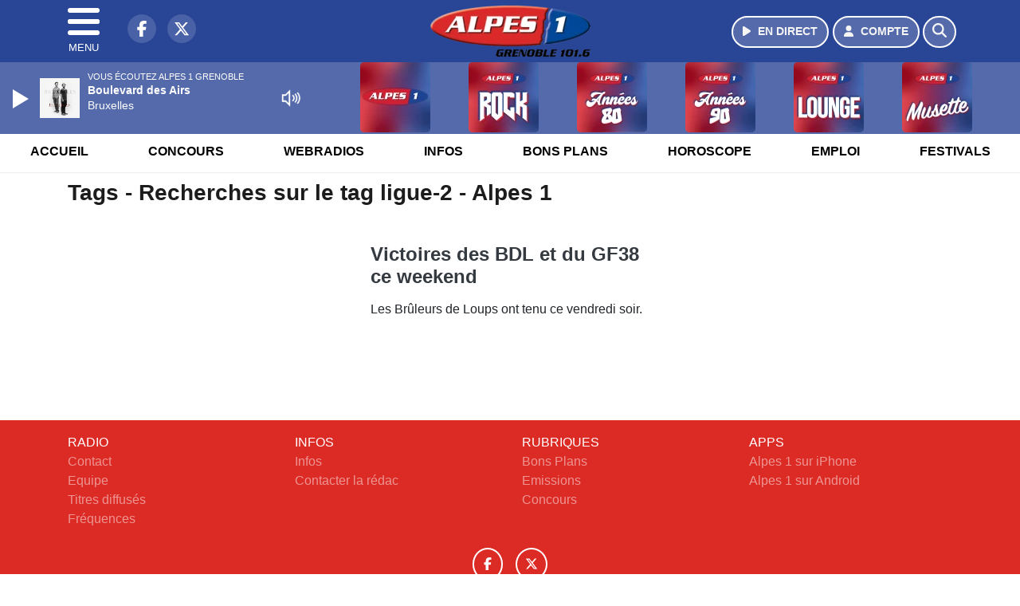

--- FILE ---
content_type: text/html; charset=UTF-8
request_url: https://grandgrenoble.alpes1.com/search/tag/3307/mejs-controls.svg
body_size: 7342
content:
<!DOCTYPE HTML>
<html lang="fr">
<head>
<title>Tags - Recherches sur le tag mejs-controls.svg - Alpes 1</title>
<meta http-equiv="content-type" content="text/html; charset=utf-8" />
<meta name="viewport" content="width=device-width, initial-scale=1.0"/>
<meta name="author" content="Alpes 1" />
<meta name="description" content="Recherches sur le tag mejs-controls.svg Alpes 1 quotidiennement" />
<meta name="keywords" content="radio, alpes, alpes1, grenoble, journal, ecoute, cinema, alpes 1 grenoble, radio grenoble, radio isère, radio locale grenoble, actualité grenoble, info grenoble, musique grenoble, hits grenoble, écouter alpes 1 grenoble, radio en ligne grenoble, fréquence alpes 1 grenoble, événements grenoble, sorties grenoble, météo grenoble, trafic grenoble, Alpes de Huez, Les 2 alpes, alpes de hautes provence et hautes-alpes" />
<meta name="robots" content="index,follow,max-snippet:-1,max-image-preview:large,max-video-preview:-1" />
<meta name="publisher" content="Alpes 1" />
<meta name="copyright" content="Alpes 1" />
<meta name="DC.title" content="Alpes 1" />
<meta name="geo.placename" content="France" />
<meta name="dev" content="Everlats.com" />
<meta name="apple-itunes-app" content="app-id=573560049" />
<!-- Google Tag Manager -->
<script type="b95278396acf5ef771b98128-text/javascript">
(function(w, d, s, l, i) {
    w[l] = w[l] || [];
    w[l].push({
        'gtm.start': new Date().getTime(),
        event: 'gtm.js'
    });
    var f = d.getElementsByTagName(s)[0],
        j = d.createElement(s),
        dl = l != 'dataLayer' ? '&l=' + l : '';
    j.async = true;
    j.src =
        'https://www.googletagmanager.com/gtm.js?id=' + i + dl;
    f.parentNode.insertBefore(j, f);
})(window, document, 'script', 'dataLayer', 'GTM-KQBRKCV');
</script>
<!-- End Google Tag Manager -->

<meta name="Googlebot-News" content="noindex, nofollow" />
<meta property="og:site_name" content="Alpes 1" />
<meta property="og:title" content="Tags - Recherches sur le tag mejs-controls.svg - Alpes 1" />
<meta property="og:description" content="Recherches sur le tag mejs-controls.svg Alpes 1 quotidiennement" />
<meta property="og:url" content="https://grandgrenoble.alpes1.com/search/tag/3307/mejs-controls.svg" />
<meta property="og:type" content="website" />

<meta property="og:type" content="website" />
<script type="application/ld+json">
[
    {
        "@context": "https://schema.org",
        "@id": "#amt-organization",
        "@type": "Organization",
        "name": "Alpes 1",
        "description": "Alpes 1 - Grand Grenoble : Le site officiel de LA radio de Grenoble",
        "logo": [
            {
                "@type": "ImageObject",
                "name": "Logo",
                "text": "Logo",
                "url": "https://grandgrenoble.alpes1.com/icon-hires.png",
                "contentUrl": "https://grandgrenoble.alpes1.com/icon-hires.png",
                "width": 192,
                "height": 192
            }
        ],
        "url": "https://grandgrenoble.alpes1.com/",
        "sameAs": [
            "https://www.facebook.com/Alpes1Grenoble",
            "https://x.com/alpes1"
        ],
        "mainEntityOfPage": "https://grandgrenoble.alpes1.com/"
    },
    {
        "@context": "https://schema.org",
        "@id": "#amt-website",
        "@type": "WebSite",
        "name": "Alpes 1",
        "headline": "Recherches sur le tag mejs-controls.svg Alpes 1 quotidiennement",
        "url": "https://grandgrenoble.alpes1.com/search/tag/3307/mejs-controls.svg",
        "potentialAction": {
            "@type": "SearchAction",
            "target": {
                "@type": "EntryPoint",
                "urlTemplate": "https://grandgrenoble.alpes1.com/search/index/{search_term}"
            },
            "query-input": {
                "@type": "PropertyValueSpecification",
                "valueRequired": "True",
                "valueName": "search_term"
            }
        }
    }
]</script>

<link rel="shortcut icon" type="image/x-icon" href="https://grandgrenoble.alpes1.com/favicon.ico" />
<link rel="shortcut icon" href="https://grandgrenoble.alpes1.com/favicon.ico" type="image/x-icon" />
<link rel="icon" href="https://grandgrenoble.alpes1.com/favicon.png" type="image/png" />
<link rel="icon" sizes="32x32" href="https://grandgrenoble.alpes1.com/favicon-32.png" type="image/png" />
<link rel="icon" sizes="64x64" href="https://grandgrenoble.alpes1.com/favicon-64.png" type="image/png" />
<link rel="icon" sizes="96x96" href="https://grandgrenoble.alpes1.com/favicon-96.png" type="image/png" />
<link rel="icon" sizes="196x196" href="https://grandgrenoble.alpes1.com/favicon-196.png" type="image/png" />
<link rel="apple-touch-icon" sizes="152x152" href="https://grandgrenoble.alpes1.com/apple-touch-icon.png" />
<link rel="apple-touch-icon" sizes="60x60" href="https://grandgrenoble.alpes1.com/apple-touch-icon-60x60.png" />
<link rel="apple-touch-icon" sizes="76x76" href="https://grandgrenoble.alpes1.com/apple-touch-icon-76x76.png" />
<link rel="apple-touch-icon" sizes="114x114" href="https://grandgrenoble.alpes1.com/apple-touch-icon-114x114.png" />
<link rel="apple-touch-icon" sizes="120x120" href="https://grandgrenoble.alpes1.com/apple-touch-icon-120x120.png" />
<link rel="apple-touch-icon" sizes="144x144" href="https://grandgrenoble.alpes1.com/apple-touch-icon-144x144.png" />
<meta name="msapplication-TileImage" content="https://grandgrenoble.alpes1.com/favicon-144.png" />
<meta name="msapplication-TileColor" content="#FFFFFF" />
<meta name="mobile-web-app-capable" content="yes"/>
<meta name="apple-mobile-web-app-status-bar-style" content="default"/>
<meta name="apple-mobile-web-app-title" content="Alpes 1"/>
<meta name="theme-color" content="#ffffff">

<!-- Stylesheets -->


<!-- Preload des polices Barlow et Roboto uniquement en latin et latin-ext -->
<link rel="preload" href="https://fonts.gstatic.com/s/barlow/v12/7cHpv4kjgoGqM7E_Ass5ynghnQci.woff2" as="font" type="font/woff2" crossorigin="anonymous">
<link rel="preload" href="https://fonts.gstatic.com/s/barlow/v12/7cHqv4kjgoGqM7E3t-4s6Vostz0rdom9.woff2" as="font" type="font/woff2" crossorigin="anonymous">
<link rel="preload" href="https://fonts.gstatic.com/s/roboto/v32/KFOmCnqEu92Fr1Mu7GxKKTU1Kvnz.woff2" as="font" type="font/woff2" crossorigin="anonymous">
<link rel="preload" href="https://fonts.gstatic.com/s/roboto/v32/KFOlCnqEu92Fr1MmWUlfChc4AMP6lbBP.woff2" as="font" type="font/woff2" crossorigin="anonymous">

<script charset="UTF-8" data-no-optimize="1" data-wpmeteor-nooptimize="true" data-cfasync="false" nowprocket>window.FAST_CMP_OPTIONS = { domainUid: 'd5870db7-e4f8-5eee-ad5a-c44d5f92c999', countryCode: 'FR', jurisdiction: 'tcfeuv2', policyUrl: 'https://grandgrenoble.alpes1.com/page/mentions-legales', displaySynchronous: false, publisherName: 'grandgrenoble.alpes1.com', publisherLogo: function (c) { return c.createElement('img', { src: 'https://grandgrenoble.alpes1.com/media/option/thumb/205x68_logo.webp', height: '40' });}, bootstrap: { excludedIABVendors: [], excludedGoogleVendors: [] }, custom: { vendors: [] } };(function(){var e={484:function(e){window.FAST_CMP_T0=Date.now();window.FAST_CMP_QUEUE={};window.FAST_CMP_QUEUE_ID=0;function t(){var e=Array.prototype.slice.call(arguments);if(!e.length)return Object.values(window.FAST_CMP_QUEUE);else if(e[0]==="ping"){if(typeof e[2]==="function")e[2]({cmpLoaded:false,cmpStatus:"stub",apiVersion:"2.0",cmpId:parseInt("388",10)})}else window.FAST_CMP_QUEUE[window.FAST_CMP_QUEUE_ID++]=e}e.exports={name:"light",handler:t}}};var t={};function a(r){var n=t[r];if(n!==void 0)return n.exports;var o=t[r]={exports:{}};e[r](o,o.exports,a);return o.exports}function r(e){"@babel/helpers - typeof";return r="function"==typeof Symbol&&"symbol"==typeof Symbol.iterator?function(e){return typeof e}:function(e){return e&&"function"==typeof Symbol&&e.constructor===Symbol&&e!==Symbol.prototype?"symbol":typeof e},r(e)}var n=a(484);var o="__tcfapiLocator";var i=window;var s=i;var f;function c(){var e=i.document;var t=!!i.frames[o];if(!t)if(e.body){var a=e.createElement("iframe");a.style.cssText="display:none";a.name=o;e.body.appendChild(a)}else setTimeout(c,5);return!t}function l(e){var t=typeof e.data==="string";var a={};if(t)try{a=JSON.parse(e.data)}catch(e){}else a=e.data;var n=r(a)==="object"?a.__tcfapiCall:null;if(n)window.__tcfapi(n.command,n.version,function(a,r){var o={__tcfapiReturn:{returnValue:a,success:r,callId:n.callId}};if(e&&e.source&&e.source.postMessage)e.source.postMessage(t?JSON.stringify(o):o,"*")},n.parameter)}while(s){try{if(s.frames[o]){f=s;break}}catch(e){}if(s===i.top)break;s=s.parent}if(i.FAST_CMP_HANDLER!=="custom"){if(!f){c();i.__tcfapi=n.handler;i.FAST_CMP_HANDLER=n.name;i.addEventListener("message",l,false)}else{i.__tcfapi=n.handler;i.FAST_CMP_HANDLER=n.name}for(var p in window.FAST_CMP_QUEUE||{})i.__tcfapi.apply(null,window.FAST_CMP_QUEUE[p])}})();</script><script charset="UTF-8" async="true" data-no-optimize="1" data-wpmeteor-nooptimize="true" data-cfasync="false" nowprocket src="https://static.fastcmp.com/fast-cmp-stub.js"></script>

<link rel="stylesheet" type="text/css" href="https://grandgrenoble.alpes1.com/assets/public/css/app.min.1768311480.css" media="all">
<link rel="stylesheet" type="text/css" href="https://grandgrenoble.alpes1.com/assets/public/css/print.1646835109.css" media="print" />


<script src="https://cdn.jsdelivr.net/npm/lazyload@2.0.0-rc.2/lazyload.js" type="b95278396acf5ef771b98128-text/javascript"></script>
<!-- END head -->
</head>
<!-- BEGIN body -->

<body id="search_page" class="">
        <!-- Google Tag Manager (noscript) -->
    <noscript><iframe src="https://www.googletagmanager.com/ns.html?id=GTM-KQBRKCV" height="0" width="0" style="display:none;visibility:hidden"></iframe></noscript>
    <!-- End Google Tag Manager (noscript) -->
    
	           <!-- Sidebar  -->
        <nav id="sidebar-menu" class="">
            <div id="sidebar-menu-title">
                Alpes 1            </div>
            <div id="dismiss">
                <i class="fas fa-arrow-left"></i>
            </div>

                        <div class="on-air bg-semi-light pt-0 px-2" style="position:relative; margin-top:5px;">
                <div class="text-white pt-2">
                    <div class="item-photo current-cover float-left mr-2">
						<img width="80" class="img-fluid lazyload" title="Alpes 1 Grenoble" alt="Alpes 1 Grenoble" src="data:image/svg+xml,%3Csvg
    xmlns='http://www.w3.org/2000/svg'
    viewBox='0 0 3 2'%3E%3C/svg%3E" itemprop="image" height="80" data-src="https://grandgrenoble.alpes1.com/media/thumb/80x80_pochette.webp" />                    </div>

                    <div class="live-container">
                      <div class="blinking-button"></div>
                      <small class="text-white-50">EN DIRECT</small>
                    </div>

                    <div class="mt-1 font-weight-bold playlist-1-title item-title">La Musique revient vite...</div>
                    <div class="playlist-1-artist"></div>
                    <br/>
                    <a href="https://grandgrenoble.alpes1.com/radio/webradio/1/alpes-1-grenoble" class="semi-round-button bg-semi-light dismiss-menu float-left" rel="open_player" data-id="1"><i class="fa fa-play"></i> <span>ECOUTER</span></a>
                </div>
            </div>
            
            <form class="form my-2 mx-auto px-2 position-relative" action="https://grandgrenoble.alpes1.com/search" method="post">
                <div class="input-group">
                    <input class="form-control py-2 border-right-0 border" type="search" name="search" placeholder="Rechercher" value="" id="search-input" aria-label="Rechercher">
                    <span class="input-group-append">
                        <button class="btn btn-light border-left-0 border" type="submit" aria-label="Rechercher">
                            <i class="fa fa-search"></i>
                        </button>
                      </span>
                </div>
            </form>

            <ul class="list-unstyled" style="padding-bottom:50px;">

                                    
                  <li>
                        <a class="collapsed" data-toggle="collapse" href="#submenu162" role="button" aria-expanded="false" aria-controls="submenu162">Radio <i class="fas fa-caret-down"></i></a>
                        <ul class="collapse list-unstyled" id="submenu162">
                                                      <li><a href="https://grandgrenoble.alpes1.com/radio/emissions">Emissions</a></li>
                                                      <li><a href="https://grandgrenoble.alpes1.com/radio/webradio">Webradios</a></li>
                                                      <li><a href="https://grandgrenoble.alpes1.com/radio/equipe">Equipe</a></li>
                                                      <li><a href="https://grandgrenoble.alpes1.com/radio/history">Programmation</a></li>
                                                      <li><a href="https://grandgrenoble.alpes1.com/radio/frequences">Fréquences</a></li>
                                                      <li><a href="https://itunes.apple.com/fr/app/alpes-1-grand-grenoble/id573560049?mt=8" target="_blank" rel="nofollow">Alpes 1 sur iPhone</a></li>
                                                      <li><a href="https://play.google.com/store/apps/details?id=egdigital.alpesgrenoble" target="_blank" rel="nofollow">Alpes 1 sur Android</a></li>
                                                </ul>
                  </li>
                  
                                                <li>
                    <a href="https://grandgrenoble.alpes1.com/">Musique</a></li>
                  
                              
                  <li>
                        <a class="collapsed" data-toggle="collapse" href="#submenu169" role="button" aria-expanded="false" aria-controls="submenu169">Infos <i class="fas fa-caret-down"></i></a>
                        <ul class="collapse list-unstyled" id="submenu169">
                                                      <li><a href="https://grandgrenoble.alpes1.com/news/locales">Infos Locales</a></li>
                                                      <li><a href="https://grandgrenoble.alpes1.com/news/musique">Musique</a></li>
                                                      <li><a href="https://grandgrenoble.alpes1.com/radio/contact">Contacter la Redac</a></li>
                                                </ul>
                  </li>
                  
                                                <li>
                    <a href="https://grandgrenoble.alpes1.com/radio/contact">Contact</a></li>
                  
                              
                  <li>
                        <a class="collapsed" data-toggle="collapse" href="#submenu171" role="button" aria-expanded="false" aria-controls="submenu171">Bons Plans <i class="fas fa-caret-down"></i></a>
                        <ul class="collapse list-unstyled" id="submenu171">
                                                      <li><a href="https://grandgrenoble.alpes1.com/agenda">Consulter les bons plans</a></li>
                                                      <li><a href="https://grandgrenoble.alpes1.com/agenda/submit">Proposer un bon plan</a></li>
                                                </ul>
                  </li>
                  
                                                <li>
                    <a href="https://grandgrenoble.alpes1.com/concours">Concours</a></li>
                  
                              
                  <li>
                        <a class="collapsed" data-toggle="collapse" href="#submenu179" role="button" aria-expanded="false" aria-controls="submenu179">Emploi <i class="fas fa-caret-down"></i></a>
                        <ul class="collapse list-unstyled" id="submenu179">
                                                      <li><a href="https://grandgrenoble.alpes1.com/emploi/offres">Offres d'emploi</a></li>
                                                      <li><a href="https://grandgrenoble.alpes1.com/emploi/demandes">Demandes d'emploi</a></li>
                                                </ul>
                  </li>
                  
                                                <li>
                    <a href="https://grandgrenoble.alpes1.com/horoscope">Horoscope</a></li>
                  
                                                <li>
                    <a href="https://grandgrenoble.alpes1.com/traffic">Trafic</a></li>
                  
                                                <li>
                    <a href="https://grandgrenoble.alpes1.com/video">Vidéos</a></li>
                  
                        </ul>
        </nav>
   
    <!-- Page Content  -->
    <div id="content">
    <div class="header-nav">
      <header class="header bg-secondary fixed-top">
          <div class="container d-flex" style="position: relative;">

                                <div id="nav-icon" class="sidebarCollapse">
                    <span></span>
                    <span></span>
                    <span></span>
                    <span></span>
                    MENU
                  </div>
              
                  <div class="social-icons">
  					    							  <a class="d-none d-lg-inline d-xl-inline" href="https://www.facebook.com/Alpes1Grenoble" target="_blank" aria-label="Alpes 1 sur Facebook"><span class="nav-soc fa-brands fa-facebook-f"></span></a>
					  					    							  <a class="d-none d-lg-inline d-xl-inline" href="https://x.com/alpes1" target="_blank" aria-label="Alpes 1 sur Twitter"><span class="nav-soc fab fa-x-twitter"></span></a>
					  					  					  					                    </div>

                  <div class="logo mx-auto">
                      <a href="https://grandgrenoble.alpes1.com/">
                          <picture><source media="(max-width: 575.98px)" type="image/webp" srcset="https://grandgrenoble.alpes1.com/media/option/thumb/150x50_logo.webp 1x, https://grandgrenoble.alpes1.com/media/option/thumb/300x100_logo.webp 2x"><source type="image/webp" srcset="https://grandgrenoble.alpes1.com/media/option/thumb/205x68_logo.webp 1x"><source srcset="https://grandgrenoble.alpes1.com/media/option/thumb/205x68_logo.png 1x"><img src="https://grandgrenoble.alpes1.com/media/option/thumb/205x68_logo.png" alt="Alpes 1" title="Alpes 1" width="205" height="68" class="img-fluid" loading="lazy" /></picture>                      </a>
                      <h3>Alpes 1</h3>
                  </div>

                                    <div id="nav-play">
                    <a href="https://grandgrenoble.alpes1.com/radio/webradio/1/alpes-1-grenoble" class="semi-round-button bg-semi-light" rel="open_player" data-id="1" aria-label="Ecouter en direct"><i class="fa fa-play"></i> <span>EN DIRECT</span></a>
                  </div>
                  
                                    <div id="nav-user">
                    <a href="https://grandgrenoble.alpes1.com/sessions/login" class="semi-round-button bg-semi-light" aria-label="Mon compte"><i class="fa fa-user"></i> <span>COMPTE</span></a>
                  </div>

                  <div id="nav-search">
                    <a href="#" id="search-trigger" class="semi-round-button bg-semi-light" aria-label="Rechercher"><i class="fa fa-search"></i></a>
                    <div id="search-wrapper">
                      <form id="search-form" class="form form-search" action="https://grandgrenoble.alpes1.com/search" method="post">
                        <div class="input-group">
                          <input class="form-control py-2 border-right-0 border" type="search" name="search" placeholder="Rechercher" id="search-input" aria-label="Rechercher">
                          <span class="input-group-append">
                            <button class="btn btn-light border-left-0 border" type="submit" aria-label="Rechercher">
                              <i class="fa fa-search"></i>
                            </button>
                          </span>
                        </div>
                      </form>
                    </div>
                  </div>

                            </div>
      </header>

      <nav class="scrolling-menu">
        <ul class="nav">
                              <li class="nav-item">
              <a class="nav-link" href="https://grandgrenoble.alpes1.com/">Accueil</a>
          </li>
                    <li class="nav-item">
              <a class="nav-link" href="https://grandgrenoble.alpes1.com/concours">Concours</a>
          </li>
                    <li class="nav-item">
              <a class="nav-link" href="https://grandgrenoble.alpes1.com/radio/webradio">Webradios</a>
          </li>
                    <li class="nav-item">
              <a class="nav-link" href="https://grandgrenoble.alpes1.com/news/locales">Infos</a>
          </li>
                    <li class="nav-item">
              <a class="nav-link" href="https://grandgrenoble.alpes1.com/agenda">Bons Plans</a>
          </li>
                    <li class="nav-item">
              <a class="nav-link" href="https://grandgrenoble.alpes1.com/horoscope">Horoscope</a>
          </li>
                    <li class="nav-item">
              <a class="nav-link" href="https://grandgrenoble.alpes1.com/emploi/offres">Emploi</a>
          </li>
                    <li class="nav-item">
              <a class="nav-link" href="https://grandgrenoble.alpes1.com/agenda-festival">Festivals</a>
          </li>
                            </ul>
      </nav>
    </div>

    
    <main role="main" class="fluid-container d-flex flex-column">

            
        <!-- /3730608/Alpes1grenoble_Habillage -->
        
        <!-- BEGIN .content -->
        <section id="top-container" class="container">

            
            
                                                <!-- BEGIN .content -->
        </section>

        <!-- BEGIN .content-main -->
        <div class="content-main">

            <section class="container page-articles">


		<div class="row mt-2">
			<div class="col-12">
				<h3 class="font-weight-bold mb-3">Tags - Recherches sur le tag mejs-controls.svg - Alpes 1</h3>
			</div>
		</div>

  	
	<div class="row mt-2 justify-content-center">
				<a id="post-23520"></a>
<div class="post-23520 post pt-2 col-md-4 ">
	<div class="row">
				<div class="item-content col-12 col-md-12">
						<h4 class="font-weight-bold" style="font-size:110%">
								<a class="text-dark" href="https://grandgrenoble.alpes1.com/news/locales/23520/victoires-des-bdl-et-du-gf38-ce-weekend" >Victoires des BDL et du GF38 ce weekend</a>
			</h4>
						<p>Les Brûleurs de Loups ont tenu ce vendredi soir.</p>
		</div>
	</div>

</div>				<!-- END .row -->
	</div>

	<div style="clear:both;"></div></section>            <!-- END .content-main -->

        </div>

        
    </main>

    <!-- BEGIN .footer -->
    <footer class="footer bg-primary text-white">

        <!-- BEGIN .footer-blocks -->
        <div class="container pt-3">

                            <div class="row text-md-left text-center">
                                            <div class="mb-3 col-md-3">
                            <span class="footer-title-menu">RADIO</span>
                            <br/>
                                                                                                <a class="text-white-50" href="https://grandgrenoble.alpes1.com/radio/contact" >Contact</a><br />
                                                                <a class="text-white-50" href="https://grandgrenoble.alpes1.com/radio/equipe" >Equipe</a><br />
                                                                <a class="text-white-50" href="https://grandgrenoble.alpes1.com/radio/history" >Titres diffusés</a><br />
                                                                <a class="text-white-50" href="https://grandgrenoble.alpes1.com/radio/frequences" >Fréquences</a><br />
                                                                                        </div>
                                            <div class="mb-3 col-md-3">
                            <span class="footer-title-menu">INFOS</span>
                            <br/>
                                                                                                <a class="text-white-50" href="https://grandgrenoble.alpes1.com/news/locales" >Infos</a><br />
                                                                <a class="text-white-50" href="https://grandgrenoble.alpes1.com/radio/contact" >Contacter la rédac</a><br />
                                                                                        </div>
                                            <div class="mb-3 col-md-3">
                            <span class="footer-title-menu">RUBRIQUES</span>
                            <br/>
                                                                                                <a class="text-white-50" href="https://grandgrenoble.alpes1.com/agenda" >Bons Plans</a><br />
                                                                <a class="text-white-50" href="https://grandgrenoble.alpes1.com/radio/emissions" >Emissions</a><br />
                                                                <a class="text-white-50" href="https://grandgrenoble.alpes1.com/concours" >Concours</a><br />
                                                                                        </div>
                                            <div class="mb-3 col-md-3">
                            <span class="footer-title-menu">APPS</span>
                            <br/>
                                                                                                <a class="text-white-50" href="https://itunes.apple.com/fr/app/alpes-1-grand-grenoble/id573560049?mt=8" target="_blank"  rel="nofollow">Alpes 1 sur iPhone</a><br />
                                                                <a class="text-white-50" href="https://play.google.com/store/apps/details?id=egdigital.alpesgrenoble" target="_blank"  rel="nofollow">Alpes 1 sur Android</a><br />
                                                                                        </div>
                                    </div>
            
            <div class="row">
                <ul class="col-12 list-unstyled d-flex justify-content-center social-icons">
                                        <li class="p-2"><a href="https://www.facebook.com/Alpes1Grenoble" target="_blank" class="circle-button" aria-label="Alpes 1 sur Facebook"><i class="fa-brands fa-facebook-f"></i></a>
                    </li>
                                                            <li class="p-2"><a href="https://x.com/alpes1" target="_blank" class="circle-button" aria-label="Alpes 1 sur Twitter"><i class="fa-brands fa-x-twitter"></i></a>
                    </li>
                                                                                                                    </ul>
            </div>

            
            <div class="text-center py-4">
                <p class="text-white-50">
                    © 2026 Alpes 1 Tous droits réservés.
                    <br/><small> <a href="https://grandgrenoble.alpes1.com/contact_email/signalement" rel="nofollow" class="text-white">Signaler un contenu                    </a> - <a href="https://grandgrenoble.alpes1.com/page/mentions-legales" rel="nofollow" class="text-white">Mentions légales                    </a> - <a href="https://grandgrenoble.alpes1.com/page/politique-de-confidentialite" rel="nofollow" class="text-white">Politique de cookies</a>
                                             - <a href="
https://grandgrenoble.alpes1.com/contact" class="text-white">
                        Contact</a></small>
                    <br />                </p>
            </div>

        </div>
        <!-- END .container -->

    </footer>
    <!-- END .footer -->

  </div><!-- END #content -->

    <div class="bottom-player">
      <div class="player">
	<div class="player-bg" data-radio-id="1">
		<div class="fluid-container">
			<div class="audio-player" data-toggle="tooltip" title="Lancez et stoppez la lecture depuis ce player !">
				<audio id="audio-player" class="stream" controls="controls" x-webkit-airplay="allow" style="display:none;">
										<source type="audio/aac" src="https://eg-ad.fr/empty.mp3" data-src="https://alpes1grenoble.ice.infomaniak.ch/alpes1grenoble-high.mp3?aw_0_1st.playerId=grandgrenoble-alpes1_web&i=50277" />
										<source type="audio/mp3" src="https://eg-ad.fr/empty.mp3" data-src="https://alpes1grenoble.ice.infomaniak.ch/alpes1grenoble-high.mp3?aw_0_1st.playerId=grandgrenoble-alpes1_web&i=48190" />
				</audio>

      			<div class="onair-player">
					<div class="cover-player playlist-1-cover">
						<img width="50" class="img-fluid lazyload" title="Alpes 1 Grenoble" alt="Alpes 1 Grenoble" src="data:image/svg+xml,%3Csvg
    xmlns='http://www.w3.org/2000/svg'
    viewBox='0 0 3 2'%3E%3C/svg%3E" itemprop="image" height="50" data-src="https://grandgrenoble.alpes1.com/media/thumb/50x50_pochette.webp" />					</div>
					<div class="playlist-radio">Vous écoutez Alpes 1 Grenoble</div>
					<div class="playlist-1-artist"></div>
					<div class="playlist-1-title">Radio Non Stop</div>
      			</div>

			</div>

            <div class="other-webradio">
				        <div class="scrolling-menu">
        <button class="scroll-left"><i class="fa-solid fa-chevron-left"></i></button>
		<ul class="nav scrolling-radio">
						<li class="post-1 item mx-4">
				<div class="item-header-square text-center">
					<a href="https://grandgrenoble.alpes1.com/radio/webradio/1/alpes-1-grenoble" rel="open_player" class="item-photo-square" data-id="1"><picture><source media="(max-width: 575.98px)" type="image/webp" srcset="https://grandgrenoble.alpes1.com/media/radio/thumb/85x85_691f309f64460-alpes1.webp 1x, https://grandgrenoble.alpes1.com/media/radio/thumb/170x170_691f309f64460-alpes1.webp 2x"><source type="image/webp" srcset="https://grandgrenoble.alpes1.com/media/radio/thumb/88x88_691f309f64460-alpes1.webp 1x, https://grandgrenoble.alpes1.com/media/radio/thumb/176x176_691f309f64460-alpes1.webp 2x"><source srcset="https://grandgrenoble.alpes1.com/media/radio/thumb/88x88_691f309f64460-alpes1.png 1x, https://grandgrenoble.alpes1.com/media/radio/thumb/176x176_691f309f64460-alpes1.png 2x"><img src="https://grandgrenoble.alpes1.com/media/radio/thumb/88x88_691f309f64460-alpes1.png" alt="Alpes 1 Grenoble" title="Alpes 1 Grenoble" width="88" height="88" class="" loading="lazy" /></picture></a>
				</div>
				<div class="clear-float"></div>
			</li>
						<li class="post-10 item mx-4">
				<div class="item-header-square text-center">
					<a href="https://grandgrenoble.alpes1.com/radio/webradio/10/alpes-1-rock" rel="open_player" class="item-photo-square" data-id="10"><picture><source media="(max-width: 575.98px)" type="image/webp" srcset="https://grandgrenoble.alpes1.com/media/radio/thumb/85x85_691f30cbd983a-rock.webp 1x, https://grandgrenoble.alpes1.com/media/radio/thumb/170x170_691f30cbd983a-rock.webp 2x"><source type="image/webp" srcset="https://grandgrenoble.alpes1.com/media/radio/thumb/88x88_691f30cbd983a-rock.webp 1x, https://grandgrenoble.alpes1.com/media/radio/thumb/176x176_691f30cbd983a-rock.webp 2x"><source srcset="https://grandgrenoble.alpes1.com/media/radio/thumb/88x88_691f30cbd983a-rock.png 1x, https://grandgrenoble.alpes1.com/media/radio/thumb/176x176_691f30cbd983a-rock.png 2x"><img src="https://grandgrenoble.alpes1.com/media/radio/thumb/88x88_691f30cbd983a-rock.png" alt="Alpes 1 Rock" title="Alpes 1 Rock" width="88" height="88" class="" loading="lazy" /></picture></a>
				</div>
				<div class="clear-float"></div>
			</li>
						<li class="post-2 item mx-4">
				<div class="item-header-square text-center">
					<a href="https://grandgrenoble.alpes1.com/radio/webradio/2/alpes1-annees-80" rel="open_player" class="item-photo-square" data-id="2"><picture><source media="(max-width: 575.98px)" type="image/webp" srcset="https://grandgrenoble.alpes1.com/media/radio/thumb/85x85_691f30baba61b-80.webp 1x, https://grandgrenoble.alpes1.com/media/radio/thumb/170x170_691f30baba61b-80.webp 2x"><source type="image/webp" srcset="https://grandgrenoble.alpes1.com/media/radio/thumb/88x88_691f30baba61b-80.webp 1x, https://grandgrenoble.alpes1.com/media/radio/thumb/176x176_691f30baba61b-80.webp 2x"><source srcset="https://grandgrenoble.alpes1.com/media/radio/thumb/88x88_691f30baba61b-80.png 1x, https://grandgrenoble.alpes1.com/media/radio/thumb/176x176_691f30baba61b-80.png 2x"><img src="https://grandgrenoble.alpes1.com/media/radio/thumb/88x88_691f30baba61b-80.png" alt="Alpes1 ann&eacute;es 80" title="Alpes1 ann&eacute;es 80" width="88" height="88" class="" loading="lazy" /></picture></a>
				</div>
				<div class="clear-float"></div>
			</li>
						<li class="post-8 item mx-4">
				<div class="item-header-square text-center">
					<a href="https://grandgrenoble.alpes1.com/radio/webradio/8/alpes-1-annees-90" rel="open_player" class="item-photo-square" data-id="8"><picture><source media="(max-width: 575.98px)" type="image/webp" srcset="https://grandgrenoble.alpes1.com/media/radio/thumb/85x85_691f30a6ee907-90.webp 1x, https://grandgrenoble.alpes1.com/media/radio/thumb/170x170_691f30a6ee907-90.webp 2x"><source type="image/webp" srcset="https://grandgrenoble.alpes1.com/media/radio/thumb/88x88_691f30a6ee907-90.webp 1x, https://grandgrenoble.alpes1.com/media/radio/thumb/176x176_691f30a6ee907-90.webp 2x"><source srcset="https://grandgrenoble.alpes1.com/media/radio/thumb/88x88_691f30a6ee907-90.png 1x, https://grandgrenoble.alpes1.com/media/radio/thumb/176x176_691f30a6ee907-90.png 2x"><img src="https://grandgrenoble.alpes1.com/media/radio/thumb/88x88_691f30a6ee907-90.png" alt="Alpes 1 Ann&eacute;es 90" title="Alpes 1 Ann&eacute;es 90" width="88" height="88" class="" loading="lazy" /></picture></a>
				</div>
				<div class="clear-float"></div>
			</li>
						<li class="post-4 item mx-4">
				<div class="item-header-square text-center">
					<a href="https://grandgrenoble.alpes1.com/radio/webradio/4/alpes1-lounge" rel="open_player" class="item-photo-square" data-id="4"><picture><source media="(max-width: 575.98px)" type="image/webp" srcset="https://grandgrenoble.alpes1.com/media/radio/thumb/85x85_691f3144d534b-lounge.webp 1x, https://grandgrenoble.alpes1.com/media/radio/thumb/170x170_691f3144d534b-lounge.webp 2x"><source type="image/webp" srcset="https://grandgrenoble.alpes1.com/media/radio/thumb/88x88_691f3144d534b-lounge.webp 1x, https://grandgrenoble.alpes1.com/media/radio/thumb/176x176_691f3144d534b-lounge.webp 2x"><source srcset="https://grandgrenoble.alpes1.com/media/radio/thumb/88x88_691f3144d534b-lounge.png 1x, https://grandgrenoble.alpes1.com/media/radio/thumb/176x176_691f3144d534b-lounge.png 2x"><img src="https://grandgrenoble.alpes1.com/media/radio/thumb/88x88_691f3144d534b-lounge.png" alt="Alpes1 Lounge" title="Alpes1 Lounge" width="88" height="88" class="" loading="lazy" /></picture></a>
				</div>
				<div class="clear-float"></div>
			</li>
						<li class="post-11 item mx-4">
				<div class="item-header-square text-center">
					<a href="https://grandgrenoble.alpes1.com/radio/webradio/11/alpes-1-musette" rel="open_player" class="item-photo-square" data-id="11"><picture><source media="(max-width: 575.98px)" type="image/webp" srcset="https://grandgrenoble.alpes1.com/media/radio/thumb/85x85_691f3330742ce-musette.webp 1x, https://grandgrenoble.alpes1.com/media/radio/thumb/170x170_691f3330742ce-musette.webp 2x"><source type="image/webp" srcset="https://grandgrenoble.alpes1.com/media/radio/thumb/88x88_691f3330742ce-musette.webp 1x, https://grandgrenoble.alpes1.com/media/radio/thumb/176x176_691f3330742ce-musette.webp 2x"><source srcset="https://grandgrenoble.alpes1.com/media/radio/thumb/88x88_691f3330742ce-musette.png 1x, https://grandgrenoble.alpes1.com/media/radio/thumb/176x176_691f3330742ce-musette.png 2x"><img src="https://grandgrenoble.alpes1.com/media/radio/thumb/88x88_691f3330742ce-musette.png" alt="Alpes 1 Musette" title="Alpes 1 Musette" width="88" height="88" class="" loading="lazy" /></picture></a>
				</div>
				<div class="clear-float"></div>
			</li>
					</ul>
		<button class="scroll-right"><i class="fa-solid fa-chevron-right"></i></button>
	</div>
    			</div>

					</div>
	</div>
</div><!-- /.player -->

    </div>

    
<div class="overlay"></div>

        <script type="b95278396acf5ef771b98128-text/javascript" src="//ajax.googleapis.com/ajax/libs/jquery/3.3.1/jquery.min.js"></script>
<script type="b95278396acf5ef771b98128-text/javascript" src="https://stackpath.bootstrapcdn.com/bootstrap/4.2.1/js/bootstrap.min.js"></script>
<script type="b95278396acf5ef771b98128-text/javascript" src="https://use.fontawesome.com/releases/v6.6.0/js/all.js"></script>
<script type="b95278396acf5ef771b98128-text/javascript" src="https://grandgrenoble.alpes1.com/assets/public/js/app.min.1768311480.js"></script>
<script type="b95278396acf5ef771b98128-text/javascript" src="https://grandgrenoble.alpes1.com/assets/public/js/mediaelement/mediaelement-and-player.min.1751883006.js" defer></script>
<script type="b95278396acf5ef771b98128-text/javascript" src="https://grandgrenoble.alpes1.com/assets/public/js/mediaelement.1762174535.js" defer></script>


        <!-- /3730608/Alpes1grenoble_interstitiel -->
        
    <div class="modal fade" id="modalContact" tabindex="-1" role="dialog">
      <div class="modal-dialog" role="document">
        <div class="modal-content">
          <div class="modal-header">
            <h5 class="modal-title">Message en direct</h5>
            <button type="button" class="close" data-dismiss="modal" aria-label="Close">
              <span aria-hidden="true">&times;</span>
            </button>
          </div>
          <div class="modal-body">

          </div>
        </div>
      </div>
    </div>

<script src="/cdn-cgi/scripts/7d0fa10a/cloudflare-static/rocket-loader.min.js" data-cf-settings="b95278396acf5ef771b98128-|49" defer></script></body>

</html>


--- FILE ---
content_type: text/plain
request_url: https://www.google-analytics.com/j/collect?v=1&_v=j102&a=2078042791&t=pageview&_s=1&dl=https%3A%2F%2Fgrandgrenoble.alpes1.com%2Fsearch%2Ftag%2F3307%2Fligue-2&ul=en-us%40posix&dt=Tags%20-%20Recherches%20sur%20le%20tag%20ligue-2%20-%20Alpes%201&sr=1280x720&vp=1280x720&_u=YGBAgEABAAAAACAAI~&jid=676702514&gjid=873069154&cid=613405133.1769956212&tid=UA-4651400-10&_gid=211028947.1769956212&_slc=1&gtm=45He61r1n81KQBRKCVv813099002za200zd813099002&gcs=G1--&gcd=13l3l3l3l5l1&dma=0&tcfd=1642c&tag_exp=103116026~103200004~104527907~104528500~104684208~104684211~115495939~115938466~115938468~116185181~116185182~116988315~117041587&z=1379119968
body_size: -453
content:
2,cG-6H0Y79J5N0